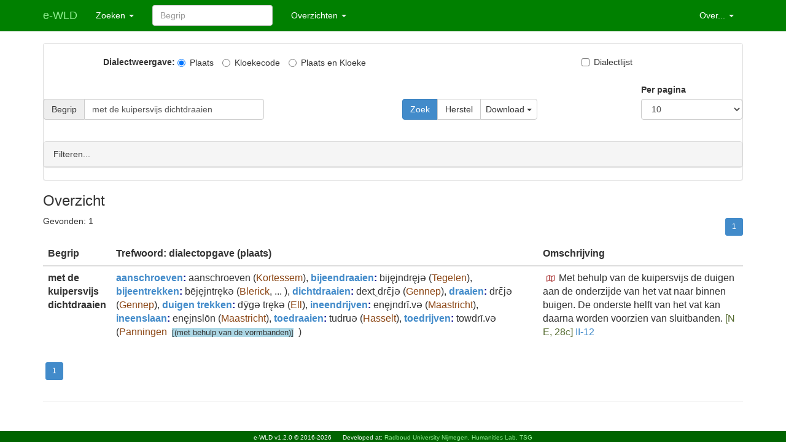

--- FILE ---
content_type: text/html; charset=utf-8
request_url: https://e-wld.nl/lemma/search/?search=met%20de%20kuipersvijs%20dichtdraaien
body_size: 31199
content:
﻿<!DOCTYPE html>
<html>
<head>
    <meta charset="utf-8" />
    <meta name="viewport" content="width=device-width, initial-scale=1.0">
    <title>e-WLD begrippen</title>
    
    
    <link rel="stylesheet" type="text/css" href="/static/dictionary/content/bootstrap.min.css" />
    <link rel="stylesheet" href="/static/dictionary/content/fontawesome-5-all.css" />
    <link rel="stylesheet" type="text/css" href="/static/dictionary/content/site.css" />
    <script src="/static/dictionary/scripts/modernizr-2.6.2.js"></script>
    <script src="/static/dictionary/scripts/jquery-1.10.2.js"></script>
    <script src="/static/dictionary/scripts/bootstrap.js"></script>
    <script src="/static/dictionary/scripts/respond.js"></script>
    <script src="/static/dictionary/scripts/diadict.js"></script>
</head>

<body>
    ﻿    <div name="topnav"></div>

    <div class="navbar navbar-custom navbar-fixed-top">
        <div class="container" url_home="/">
            <div class="navbar-header">
                <button type="button" class="navbar-toggle" data-toggle="collapse" data-target=".navbar-collapse">
                    <span class="icon-bar"></span>
                    <span class="icon-bar"></span>
                    <span class="icon-bar"></span>
                </button>
                <a href="/" class="navbar-brand">
                e-WLD
                </a>
            </div>
            <div class="navbar-collapse collapse">
                <ul class="nav navbar-nav">
                    <li class="dropdown">
                      <a href="#" class="dropdown-toggle" data-toggle="dropdown" role="button" 
                         aria-haspopup="true" aria-expanded="false">Zoeken <span class="caret"></span></a>
                      <ul class="dropdown-menu">
                          <li><a href="#" onclick="set_search('lemmasearch')">Begrippen</a></li>
                          <li><a href="#" onclick="set_search('locationsearch')">Plaatsen</a></li>
                          <li><a href="#" onclick="set_search('dialectsearch')">Dialecten</a></li>
                          <li><a href="#" onclick="set_search('trefwoordsearch')">Trefwoorden</a></li>
                      </ul>
                    </li>
                    
                </ul>
                <form name="toplemmasearch" id="toplemmasearch" class="navbar-form navbar-left"
                      action="/lemma/search/">
                  <div class="form-group">
                    <input id="search" name="search" type="text" class="form-control" placeholder="Begrip">
                  </div>
                </form>
                <form name="toplocationsearch" id="toplocationsearch" class="navbar-form navbar-left hidden"
                      action="/location/search/">
                  <div class="form-group">
                    <input id="search" name="search" type="text" class="form-control" placeholder="Plaats">
                  </div>
                </form>
                <form name="topdialectsearch" id="topdialectsearch" class="navbar-form navbar-left hidden"
                      action="/dialect/search/">
                  <div class="form-group">
                    <input id="search" name="search" type="text" class="form-control" placeholder="Dialect">
                  </div>
                </form>
                <form name="toptrefwoordsearch" id="toptrefwoordsearch" class="navbar-form navbar-left hidden"
                      action="/trefwoord/search/">
                  <div class="form-group">
                    <input id="search" name="search" type="text" class="form-control" placeholder="Trefwoord">
                  </div>
                </form>
                
                <ul class="nav navbar-nav">
                    <li class="dropdown">
                      <a href="#" class="dropdown-toggle" data-toggle="dropdown" role="button" 
                         aria-haspopup="true" aria-expanded="false">Overzichten <span class="caret"></span></a>
                      <ul class="dropdown-menu">
                        <li><a href="/lemma/search/">Begrippen</a></li>
                        <li><a href="/dialects">Dialecten</a></li>
                        <!-- Mines *ARE* needed for e-WLD -->
                        <li><a href="/mine/search/">Mijnen</a></li>
                        <!-- -->
                        <li><a href="/trefwoord/search/">Trefwoorden</a></li>
                        <li role="separator" class="divider"></li>
                        <li><a href="/delen">Oorspronkelijke uitgaven</a></li>
                      </ul>
                    </li>
                </ul>
                <ul class="nav navbar-nav navbar-right">
                    <li class="dropdown">
                      <a href="#" class="dropdown-toggle" data-toggle="dropdown" role="button" 
                         aria-haspopup="true" aria-expanded="false">Over... <span class="caret"></span></a>
                      <ul class="dropdown-menu">
                        <li><a href="/about">Informatie</a></li>
                        <li><a href="/guide">Handleiding</a></li>
                        <li><a href="/dialect/check/">Dialectencontrole</a></li>
                        <li><a href="/contact">Contact</a></li>
                        
                          <li><a href="/login/"><span class="glyphicon glyphicon-user" aria-hidden="true"></span> Beheer</a></li>
                        
                      </ul>
                    </li>
                </ul>
            </div>
        </div>
    </div>


    <div name="layout"></div>

    <div class="container body-content">


      <div class="panel panel-default">
      <form name='lemmasearch' id='lemmasearch' action="" method='get' >
        
            <!-- EK: A sort-order specification is in a hidden form field, which is filled by JS:do_sort_column() -->
            <div class="hidden">
                <input name='sortOrder' class='form-control' value='gloss' >
                <input name='search_type' class='form-control' value='lemma'>
                <input id="submit_type" name='submit_type' class='form-control' value='simple'>
            </div>

            ﻿  <!-- Checkboxes to indicate whether we want to see the dialect codes or the dialect city names -->
    <div class="row">
      <div class="col-sm-1">
      </div>
      <div class="col-sm-8">
        <label >Dialectweergave:</label>
      <!--<div id="dialectmode" class="row">-->
        <label class="radio-inline active"><input id="input-dialect-stad" value="stad" type="radio" name="optdialect" checked=""  onclick="do_dialect(this);">Plaats</label>
        <label class="radio-inline"><input id="input-dialect-code" value="code" type="radio" name="optdialect" onclick="do_dialect(this);">Kloekecode</label>
        <label class="radio-inline"><input id="input-dialect-alles" value="alles" type="radio" name="optdialect" onclick="do_dialect(this);">Plaats en Kloeke</label>
      </div>
      <div class="col-sm-2">
        <label class="checkbox-inline"><input id="input-dialect-additional" value="additional" type="checkbox" name="optadditional" onclick="do_additional(this);" />Dialectlijst</label>
      </div>
    </div>


            <!-- The top layer of searching -->
            <div class="row"><table><tr><td>&nbsp;</td></tr></table></div>


          <div id="searchdefault" class="row">
            <div class="col-sm-4">
              <label>&nbsp;</label>
              <div class='input-group'>
                <label class='input-group-addon' 
                        data-toggle="popover" data-trigger="hover"
                        data-placement="right" data-content="Willekeurige tekens: ? (één) * (0 of meer). Groep tekens: [m-n]"
                        for='id_entry'>Begrip</label>
                <input name='search' class='form-control search-input' 
                       value='met de kuipersvijs dichtdraaien'>
              </div>
            </div>
            <div class="col-sm-4 col-sm-offset-2">
              <div><label>&nbsp;</label></div>
              <div class='btn-group'>
                  <!-- Make sure no button has the *name* 'submit', otherwise submit() cannot be used -->
                  <button type="button" class="btn btn-primary" id="button_search" m="get" onclick="do_search(this, 'lemma', 'simple');">Zoek</button>
                  <button type="button" class="btn btn-default" id="button_herstel" m="get" onclick="do_search(this, 'lemma', 'Herstel');">Herstel</button>
                  <button type="button" class="btn btn-default dropdown-toggle" data-toggle="dropdown" 
                      aria-haspopup="true" aria-expanded="false">Download <span class="caret"></span></button>
                  <ul class="dropdown-menu">
                    <li><a href="#" onclick="do_search(this, 'lemma', 'Csv');" >Tab gescheiden lijst</a></li>
                    <li><a href="#" onclick="do_search(this, 'lemma', 'Excel');" >Excel</a></li>
                    <li><a href="#" onclick="do_search(this, 'lemma', 'Html');" >Html</a></li>
                    <li><a href="#" onclick="do_search(this, 'lemma', 'Mijn');" >Mijnen</a></li>
                  </ul>
              </div>
            </div>
            <div class="col-sm-2">
              <div class='form-group' id='paginate_by'>
                <label for='paginate_by'>Per pagina</label>
                <select class='form-control' name="paginate_by">
                  
                  <option >100</option>
                  
                  <option >50</option>
                  
                  <option >20</option>
                  
                  <option  selected >10</option>
                  
                  <option >5</option>
                  
                  <option >2</option>
                  
                  <option >1</option>
                  
                </select>
              </div>
            </div>
          </div>

            <!-- Collapsable area for fine-tuning -->
            <div class="row"><table><tr><td>&nbsp;</td></tr></table></div>
            <div class="panel panel-default">

            <div class="panel-heading" data-toggle="collapse" data-target="#query-area">
              <span>Filteren...</span>
              <span class="filter-summary">
                <span class="filter-item"></span>
                <span class="filter-item"></span>
                <span class="filter-item"></span>
                <span class="filter-item"></span>
                  
                    <span class="filter-item"></span>
                  
              </span>
            </div>

              <!-- class="collapse" -->
              <div id="query-area" class="collapse ">


                <div id='searchformwell' class='well search-results-collapsable'>

                    <table class='table'>
                        <tr>
                          <td>
                            <div class='input-group'>
                              <label class='input-group-addon' for='id_code'>Kloeke code</label>
                              <input name='dialectCode' class='form-control' >
                            </div>
                            <div><label>&nbsp;</label></div>
                            <div class='input-group'>
                                <label class='input-group-addon' 
                                        data-toggle="popover" data-trigger="hover"
                                        data-placement="right" data-content="Willekeurige tekens: ? (één) * (0 of meer). Groep tekens: [m-n]"
                                        for='id_woord'>Dialectopgave</label>
                                <input name='woord' class='form-control' >
                            </div>
                          </td>
                          <td>
                            <div class='input-group'>
                              <label class='input-group-addon' for='id_city'>Plaats</label>
                              <input name='dialectCity' class='form-control' >
                            </div>
                            <div><label>&nbsp;</label></div>
                            <div class='input-group'>
                              <label class='input-group-addon' for='aflevering'>Deel/sectie/aflevering</label>
                              <select class='form-control' name="aflevering">
                                  <option value="0">-</option>
                                
                                  <option  value="1">I-1</option>
                                
                                  <option  value="2">I-2</option>
                                
                                  <option  value="3">I-3</option>
                                
                                  <option  value="4">I-4</option>
                                
                                  <option  value="5">I-5</option>
                                
                                  <option  value="6">I-6</option>
                                
                                  <option  value="7">I-7</option>
                                
                                  <option  value="8">I-8</option>
                                
                                  <option  value="9">I-9</option>
                                
                                  <option  value="10">I-10</option>
                                
                                  <option  value="11">I-11</option>
                                
                                  <option  value="12">I-12</option>
                                
                                  <option  value="13">I-13</option>
                                
                                  <option  value="14">II-1</option>
                                
                                  <option  value="15">II-2</option>
                                
                                  <option  value="16">II-3</option>
                                
                                  <option  value="17">II-4</option>
                                
                                  <option  value="18">II-5</option>
                                
                                  <option  value="19">II-6</option>
                                
                                  <option  value="20">II-7</option>
                                
                                  <option  value="21">II-8</option>
                                
                                  <option  value="22">II-9</option>
                                
                                  <option  value="23">II-10</option>
                                
                                  <option  value="24">II-11</option>
                                
                                  <option  value="25">II-12</option>
                                
                                  <option  value="26">III-1-1</option>
                                
                                  <option  value="27">III-1-2</option>
                                
                                  <option  value="28">III-1-3</option>
                                
                                  <option  value="29">III-1-4</option>
                                
                                  <option  value="30">III-2-1</option>
                                
                                  <option  value="31">III-2-2</option>
                                
                                  <option  value="32">III-2-3</option>
                                
                                  <option  value="33">III-3-1</option>
                                
                                  <option  value="34">III-3-2</option>
                                
                                  <option  value="35">III-3-3</option>
                                
                                  <option  value="36">III-4-1</option>
                                
                                  <option  value="37">III-4-2</option>
                                
                                  <option  value="38">III-4-3</option>
                                
                                  <option  value="39">III-4-4</option>
                                
                              </select>
                            </div>

                            
                              <div><label>&nbsp;</label></div>
                              <div class='input-group'>
                                <label class='input-group-addon' for='mijn'>Mijn</label>
                                <select class='form-control' name="mijn">
                                    <option value="0">-</option>
                                  
                                    <option  value="34">121c</option>
                                  
                                    <option  value="19">Beringen</option>
                                  
                                    <option  value="11">Domaniale</option>
                                  
                                    <option  value="14">Eisden</option>
                                  
                                    <option  value="7">Emma</option>
                                  
                                    <option  value="8">Hendrik</option>
                                  
                                    <option  value="16">Houthalen</option>
                                  
                                    <option  value="10">Julia</option>
                                  
                                    <option  value="9">Laura</option>
                                  
                                    <option  value="39">MS</option>
                                  
                                    <option  value="2">Maurits</option>
                                  
                                    <option  value="3">Oranje-Nassau I</option>
                                  
                                    <option  value="37">Oranje-Nassau I-I V</option>
                                  
                                    <option  value="33">Oranje-Nassau I-IY</option>
                                  
                                    <option  value="38">Oranje-Nassau I-V</option>
                                  
                                    <option  value="4">Oranje-Nassau II</option>
                                  
                                    <option  value="5">Oranje-Nassau III</option>
                                  
                                    <option  value="6">Oranje-Nassau IV</option>
                                  
                                    <option  value="36">Oranje-Nassau MV</option>
                                  
                                    <option  value="32">Oranje-Nassau l-IV</option>
                                  
                                    <option  value="20">Waterschei</option>
                                  
                                    <option  value="12">Wilhelmina</option>
                                  
                                    <option  value="13">Willem-Sophia</option>
                                  
                                    <option  value="18">Winterslag</option>
                                  
                                    <option  value="15">Zolder</option>
                                  
                                    <option  value="17">Zwartberg</option>
                                  
                                    <option  value="35">dit is een dummykloekecode</option>
                                  
                                    <option  value="31">lV</option>
                                  
                                </select>
                              </div>
                            
                          </td>
                        </tr>

                    </table>

              </div>
            </div>
            </div>
        </form>
      </div>

    <!-- Make sure the modal form is loaded -->
    
<link rel="stylesheet" href="/static/mapview/content/fontawesome-5-all.css" />
<link rel="stylesheet" href="/static/mapview/content/leaflet.css" type="text/css" />
<link rel="stylesheet" href="/static/mapview/content/ru.mapview.css" type="text/css" />
<script src="/static/mapview/scripts/leaflet-src.js"></script>
<script src="/static/mapview/scripts/oms.min.js"></script>
<script src="/static/mapview/scripts/ru.mapview.js"></script>

<!-- Modal form showing a dialect map -->
<div id="map_view" class="modal fade" role="dialog">
  <div class="modal-dialog" style="width: 1000px;">
    <!-- The content-->
    <div class="modal-content">

      <!-- THe header-->
      <div class="modal-header">
        <button type="button" class="close" data-dismiss="modal">&times;</button>
        <h4 id="map_view_title_host" class="modal-title">
          <span id="map_view_title">Hier LEMMA</span>
          <span class="pull-right">
            <a class="btn btn-xs" role="button" title="(un)select all" onclick="ru.mapview.legend_click(this);">
              <span class="glyphicon glyphicon-minus"></span>
            </a>
          </span>
        </h4>
      </div>

      <!-- The body: leaflet -->
      <div class="modal-body">
        <div id="map_lemma" style="height: 400px; ">
          <!-- THis is where the waiting symbol or the actual map will appear-->
        </div>

      </div>

      <!-- The footer -->
      <div class="modal-footer">
        <button type="button" class="btn btn-default" data-dismiss="modal">Sluiten</button>
      </div>
    </div>
  </div>

</div>

    <div id="lemma_list_msg"><!-- Room for any error messages --></div>
    <div id="lemma_list_oview">
    
      <h3>Overzicht</h3>
      <div class="row">
          <div class="col-sm-4"><span>Gevonden: </span><span>1</span></div>
          <div class="col-sm-8">
          <span class="step-links pull-right">

          ﻿              <ul class='pagination pagination-sm'>
              
          
                

                
          
                   
                   <li class='active'>
                   <a href='?page=1&search=met de kuipersvijs dichtdraaien'>1</a>
                   </li>
                   
         
                
  
                
      
              

            
            </ul>


          </span>
          </div>
      </div>
      <table class="table table-hover">
        <thead><tr><th class="hidden">id</th><th>Begrip</th><th>Trefwoord: dialectopgave (plaats)</th><th>Omschrijving</th></tr></thead>
        <tbody>
          
            
              <tr class="dict-entry">
                <td class="hidden"> 32285 </td>
                <td><span class="lemma-list-name">met de kuipersvijs dichtdraaien</span></td>
                <td>
            
            
              <span class="lemma-trefwoord"><a href="/trefwoord/search/?search=aanschroeven">aanschroeven</a>:</span>
            
            <span class="lemma-word " 
                  
                  >aanschroeven</span><span> (</span><span class="lemma-word-dialect"><span class="lemma-word-dialect-code hidden">Q074p</span><span class="lemma-word-dialect-space hidden">&nbsp;</span><span class="lemma-word-dialect-stad">Kortessem</span><span></span></span><span>)</span><span>, </span>
            
          
            
            
              <span class="lemma-trefwoord"><a href="/trefwoord/search/?search=bijeendraaien">bijeendraaien</a>:</span>
            
            <span class="lemma-word " 
                  
                  >bijęjndręjǝ</span><span> (</span><span class="lemma-word-dialect"><span class="lemma-word-dialect-code hidden">L270p</span><span class="lemma-word-dialect-space hidden">&nbsp;</span><span class="lemma-word-dialect-stad">Tegelen</span><span></span></span><span>)</span><span>, </span>
            
          
            
            
              <span class="lemma-trefwoord"><a href="/trefwoord/search/?search=bijeentrekken">bijeentrekken</a>:</span>
            
            <span class="lemma-word " 
                  
                  >bējęjntrękǝ</span><span> (</span><span class="lemma-word-dialect"><span class="lemma-word-dialect-code hidden">L269p</span><span class="lemma-word-dialect-space hidden">&nbsp;</span><span class="lemma-word-dialect-stad">Blerick</span><span>, </span><span class="lemma-word-dialect-dots">...</span></span>
            
          
            
            
            <span class="lemma-word-dialect-additional hidden"><span class="lemma-word-dialect-code hidden">L267p</span><span class="lemma-word-dialect-space hidden">&nbsp;</span><span class="lemma-word-dialect-stad">Maasbree</span><span></span></span><span>)</span><span>, </span>
            
          
            
            
              <span class="lemma-trefwoord"><a href="/trefwoord/search/?search=dichtdraaien">dichtdraaien</a>:</span>
            
            <span class="lemma-word " 
                  
                  >dext˱drɛ̄jǝ</span><span> (</span><span class="lemma-word-dialect"><span class="lemma-word-dialect-code hidden">L164p</span><span class="lemma-word-dialect-space hidden">&nbsp;</span><span class="lemma-word-dialect-stad">Gennep</span><span></span></span><span>)</span><span>, </span>
            
          
            
            
              <span class="lemma-trefwoord"><a href="/trefwoord/search/?search=draaien">draaien</a>:</span>
            
            <span class="lemma-word " 
                  
                  >drɛ̄jǝ</span><span> (</span><span class="lemma-word-dialect"><span class="lemma-word-dialect-code hidden">L164p</span><span class="lemma-word-dialect-space hidden">&nbsp;</span><span class="lemma-word-dialect-stad">Gennep</span><span></span></span><span>)</span><span>, </span>
            
          
            
            
              <span class="lemma-trefwoord"><a href="/trefwoord/search/?search=duigen%20trekken">duigen trekken</a>:</span>
            
            <span class="lemma-word " 
                  
                  >dȳgǝ trękǝ</span><span> (</span><span class="lemma-word-dialect"><span class="lemma-word-dialect-code hidden">L320a</span><span class="lemma-word-dialect-space hidden">&nbsp;</span><span class="lemma-word-dialect-stad">Ell</span><span></span></span><span>)</span><span>, </span>
            
          
            
            
              <span class="lemma-trefwoord"><a href="/trefwoord/search/?search=ineendrijven">ineendrijven</a>:</span>
            
            <span class="lemma-word " 
                  
                  >enęjndrī.vǝ</span><span> (</span><span class="lemma-word-dialect"><span class="lemma-word-dialect-code hidden">Q095p</span><span class="lemma-word-dialect-space hidden">&nbsp;</span><span class="lemma-word-dialect-stad">Maastricht</span><span></span></span><span>)</span><span>, </span>
            
          
            
            
              <span class="lemma-trefwoord"><a href="/trefwoord/search/?search=ineenslaan">ineenslaan</a>:</span>
            
            <span class="lemma-word " 
                  
                  >enęjnslōn</span><span> (</span><span class="lemma-word-dialect"><span class="lemma-word-dialect-code hidden">Q095p</span><span class="lemma-word-dialect-space hidden">&nbsp;</span><span class="lemma-word-dialect-stad">Maastricht</span><span></span></span><span>)</span><span>, </span>
            
          
            
            
              <span class="lemma-trefwoord"><a href="/trefwoord/search/?search=toedraaien">toedraaien</a>:</span>
            
            <span class="lemma-word " 
                  
                  >tudruǝ</span><span> (</span><span class="lemma-word-dialect"><span class="lemma-word-dialect-code hidden">Q002p</span><span class="lemma-word-dialect-space hidden">&nbsp;</span><span class="lemma-word-dialect-stad">Hasselt</span><span></span></span><span>)</span><span>, </span>
            
          
            
            
              <span class="lemma-trefwoord"><a href="/trefwoord/search/?search=toedrijven">toedrijven</a>:</span>
            
            <span class="lemma-word " 
                  
                  >towdrī.vǝ</span><span> (</span><span class="lemma-word-dialect"><span class="lemma-word-dialect-code hidden">L290p</span><span class="lemma-word-dialect-space hidden">&nbsp;</span><span class="lemma-word-dialect-stad">Panningen</span>
                &nbsp;<span class="word-kloeketoelichting">[(met behulp van de vormbanden)]</span>&nbsp;
                <span></span></span><span>)</span>
            
                </td>
                <td>
                  <!-- Treat the list of lemma-descriptions (toelichtingen) and sources (bronnen) for this lemma -->
                  <a role="button" class="btn btn-xs" title="Toon trefwoorden op kaart - dialecten"
                     onclick="ru.mapview.lemma_map(this);"
                     targeturl="/lemma/map/32285/" targetid="" ><i class="far fa-map" style="color: brown;"></i></a><span class="toelichting">Met behulp van de kuipersvijs de duigen aan de onderzijde van het vat naar binnen buigen. De onderste helft van het vat kan daarna worden voorzien van sluitbanden.</span><span class="lemma-bronnen"> [N E, 28c]</span>
                  <!-- Treat the afleveringen for this lemma -->
                  <span class="lemma-aflevering"><a href="/static/dictionary/content/pdf/wld-2/2001_Limburgse Dialecten II,12 (Houtzager, meubelmaker)_compleet.pdf">II-12</a></span>
                </td>
              </tr>
            
          
        </tbody>
      </table>
    

      <div class="pagination">
          <span class="step-links">

          ﻿              <ul class='pagination pagination-sm'>
              
          
                

                
          
                   
                   <li class='active'>
                   <a href='?page=1&search=met de kuipersvijs dichtdraaien'>1</a>
                   </li>
                   
         
                
  
                
      
              

            
            </ul>


          </span>
      </div>
    </div>


        <hr/>
    </div>

    <div>
        <footer>
            <span>e-WLD v1.2.0 &copy; 2016-2026</span>
            &nbsp;&nbsp;&nbsp;&nbsp;
            <span>Developed at: <a href="https://www.ru.nl/facultyofarts/research/humanities-lab/our-labs/">Radboud University Nijmegen, Humanities Lab, TSG</a></span>
        </footer>
    </div>



  <script>
    // Make sure events are connect on the right places
    init_events();
  </script>


</body>
</html>


--- FILE ---
content_type: text/css
request_url: https://e-wld.nl/static/mapview/content/ru.mapview.css
body_size: 2238
content:
/* Leaflet stuff */
section.leaflet-control-layers-list {
    max-height: 340px;
}

input[type="checkbox"].leaflet-control-layers-selector {
    display: none;
}
input[type="checkbox"].leaflet-control-layers-selector:not(:checked) + span {
    background-color: lightgray !important;
}

.leaflet-popup-tip,                                                                                                                     
.leaflet-popup-content-wrapper {                                                                                                        
    text-align:center;                                                                                                                  
    padding:6px;                                                                                                                        
}                                                                                                                                       
                                                                                                                                        
.leaflet-popup-content, .leaflet-popup-content > hr {                                                                                                                
    margin:0px;                                                                                                                         
    padding:0px;                                                                                                                        
}                                                                                                                                       
                                                                                                                                        
.leaflet-popup-content p {                                                                                                              
    margin:0px;                                                                                                                         
    padding:0px;                                                                                                                        
}  


--- FILE ---
content_type: application/javascript
request_url: https://e-wld.nl/static/mapview/scripts/oms.min.js
body_size: 6904
content:
(function () {/*
 OverlappingMarkerSpiderfier
https://github.com/jawj/OverlappingMarkerSpiderfier-Leaflet
Copyright (c) 2011 - 2012 George MacKerron
Released under the MIT licence: http://opensource.org/licenses/mit-license
Note: The Leaflet maps API must be included *before* this code
*/
  (function () {
    var q = {}.hasOwnProperty, r = [].slice; null != this.L && (this.OverlappingMarkerSpiderfier = function () {
      function n(c, b) { var a, e, g, f, d = this; this.map = c; null == b && (b = {}); for (a in b) q.call(b, a) && (e = b[a], this[a] = e); this.initMarkerArrays(); this.listeners = {}; f = ["click", "zoomend"]; e = 0; for (g = f.length; e < g; e++) a = f[e], this.map.addEventListener(a, function () { return d.unspiderfy() }) } var d, k; d = n.prototype; d.VERSION = "0.2.6"; k = 2 * Math.PI; d.keepSpiderfied = !1; d.nearbyDistance = 20; d.circleSpiralSwitchover = 9; d.circleFootSeparation =
      25; d.circleStartAngle = k / 12; d.spiralFootSeparation = 28; d.spiralLengthStart = 11; d.spiralLengthFactor = 5; d.legWeight = 1.5; d.legColors = { usual: "#222", highlighted: "#f00" }; d.initMarkerArrays = function () { this.markers = []; return this.markerListeners = [] }; d.addMarker = function (c) { var b, a = this; if (null != c._oms) return this; c._oms = !0; b = function () { return a.spiderListener(c) }; c.addEventListener("click", b); this.markerListeners.push(b); this.markers.push(c); return this }; d.getMarkers = function () { return this.markers.slice(0) };
      d.removeMarker = function (c) { var b, a; null != c._omsData && this.unspiderfy(); b = this.arrIndexOf(this.markers, c); if (0 > b) return this; a = this.markerListeners.splice(b, 1)[0]; c.removeEventListener("click", a); delete c._oms; this.markers.splice(b, 1); return this }; d.clearMarkers = function () { var c, b, a, e, g; this.unspiderfy(); g = this.markers; c = a = 0; for (e = g.length; a < e; c = ++a) b = g[c], c = this.markerListeners[c], b.removeEventListener("click", c), delete b._oms; this.initMarkerArrays(); return this }; d.addListener = function (c, b) {
        var a,
        e; (null != (e = (a = this.listeners)[c]) ? e : a[c] = []).push(b); return this
      }; d.removeListener = function (c, b) { var a; a = this.arrIndexOf(this.listeners[c], b); 0 > a || this.listeners[c].splice(a, 1); return this }; d.clearListeners = function (c) { this.listeners[c] = []; return this }; d.trigger = function () { var c, b, a, e, g, f; b = arguments[0]; c = 2 <= arguments.length ? r.call(arguments, 1) : []; b = null != (a = this.listeners[b]) ? a : []; f = []; e = 0; for (g = b.length; e < g; e++) a = b[e], f.push(a.apply(null, c)); return f }; d.generatePtsCircle = function (c, b) {
        var a, e,
        g, f, d; g = this.circleFootSeparation * (2 + c) / k; e = k / c; d = []; for (a = f = 0; 0 <= c ? f < c : f > c; a = 0 <= c ? ++f : --f) a = this.circleStartAngle + a * e, d.push(new L.Point(b.x + g * Math.cos(a), b.y + g * Math.sin(a))); return d
      }; d.generatePtsSpiral = function (c, b) { var a, e, g, f, d; g = this.spiralLengthStart; a = 0; d = []; for (e = f = 0; 0 <= c ? f < c : f > c; e = 0 <= c ? ++f : --f) a += this.spiralFootSeparation / g + 5E-4 * e, e = new L.Point(b.x + g * Math.cos(a), b.y + g * Math.sin(a)), g += k * this.spiralLengthFactor / a, d.push(e); return d }; d.spiderListener = function (c) {
        var b, a, e, g, f, d, h, k, l; (b = null !=
        c._omsData) && this.keepSpiderfied || this.unspiderfy(); if (b) return this.trigger("click", c); g = []; f = []; d = this.nearbyDistance * this.nearbyDistance; e = this.map.latLngToLayerPoint(c.getLatLng()); l = this.markers; h = 0; for (k = l.length; h < k; h++) b = l[h], this.map.hasLayer(b) && (a = this.map.latLngToLayerPoint(b.getLatLng()), this.ptDistanceSq(a, e) < d ? g.push({ marker: b, markerPt: a }) : f.push(b)); return 1 === g.length ? this.trigger("click", c) : this.spiderfy(g, f)
      }; d.makeHighlightListeners = function (c) {
        var b = this; return {
          highlight: function () { return c._omsData.leg.setStyle({ color: b.legColors.highlighted }) },
          unhighlight: function () { return c._omsData.leg.setStyle({ color: b.legColors.usual }) }
        }
      }; d.spiderfy = function (c, b) {
        var a, e, g, d, p, h, k, l, n, m; this.spiderfying = !0; m = c.length; a = this.ptAverage(function () { var a, b, e; e = []; a = 0; for (b = c.length; a < b; a++) k = c[a], e.push(k.markerPt); return e }()); d = m >= this.circleSpiralSwitchover ? this.generatePtsSpiral(m, a).reverse() : this.generatePtsCircle(m, a); a = function () {
          var a, b, k, m = this; k = []; a = 0; for (b = d.length; a < b; a++) g = d[a], e = this.map.layerPointToLatLng(g), n = this.minExtract(c, function (a) {
            return m.ptDistanceSq(a.markerPt,
            g)
          }), h = n.marker, p = new L.Polyline([h.getLatLng(), e], { color: this.legColors.usual, weight: this.legWeight, clickable: !1 }), this.map.addLayer(p), h._omsData = { usualPosition: h.getLatLng(), leg: p }, this.legColors.highlighted !== this.legColors.usual && (l = this.makeHighlightListeners(h), h._omsData.highlightListeners = l, h.addEventListener("mouseover", l.highlight), h.addEventListener("mouseout", l.unhighlight)), h.setLatLng(e), h.setZIndexOffset(1E6), k.push(h); return k
        }.call(this); delete this.spiderfying; this.spiderfied = !0;
        return this.trigger("spiderfy", a, b)
      }; d.unspiderfy = function (c) {
        var b, a, e, d, f, k, h; null == c && (c = null); if (null == this.spiderfied) return this; this.unspiderfying = !0; d = []; e = []; h = this.markers; f = 0; for (k = h.length; f < k; f++) b = h[f], null != b._omsData ? (this.map.removeLayer(b._omsData.leg), b !== c && b.setLatLng(b._omsData.usualPosition), b.setZIndexOffset(0), a = b._omsData.highlightListeners, null != a && (b.removeEventListener("mouseover", a.highlight), b.removeEventListener("mouseout", a.unhighlight)), delete b._omsData, d.push(b)) :
        e.push(b); delete this.unspiderfying; delete this.spiderfied; this.trigger("unspiderfy", d, e); return this
      }; d.ptDistanceSq = function (c, b) { var a, e; a = c.x - b.x; e = c.y - b.y; return a * a + e * e }; d.ptAverage = function (c) { var b, a, e, d, f; d = a = e = 0; for (f = c.length; d < f; d++) b = c[d], a += b.x, e += b.y; c = c.length; return new L.Point(a / c, e / c) }; d.minExtract = function (c, b) { var a, d, g, f, k, h; g = k = 0; for (h = c.length; k < h; g = ++k) if (f = c[g], f = b(f), "undefined" === typeof a || null === a || f < d) d = f, a = g; return c.splice(a, 1)[0] }; d.arrIndexOf = function (c, b) {
        var a,
        d, g, f; if (null != c.indexOf) return c.indexOf(b); a = g = 0; for (f = c.length; g < f; a = ++g) if (d = c[a], d === b) return a; return -1
      }; return n
    }())
  }).call(this);
}).call(this);
/* Mon 14 Oct 2013 10:54:59 BST */